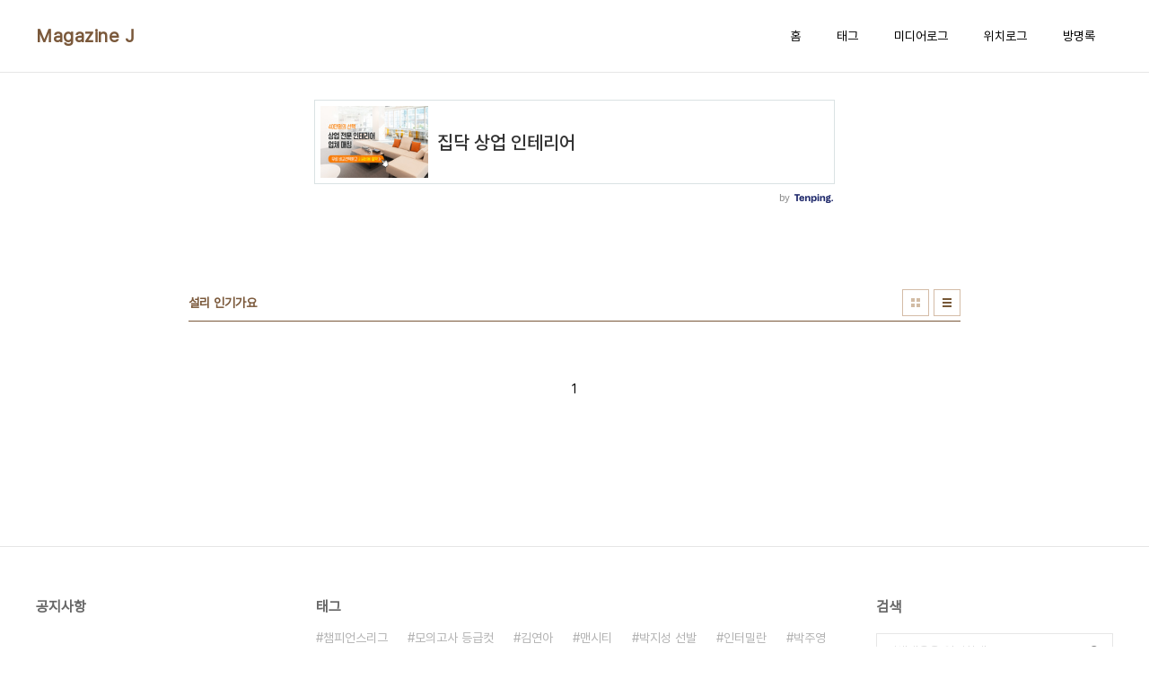

--- FILE ---
content_type: text/html; charset=utf-8
request_url: https://tads.tenping.kr/adbox/showadbox?MediaID=378722&MemberID=null&ADType=null&ADDisplayType=UD8Mia8gyIoT5Z2MT6VB3Q%3d%3d&CampaignID=null&IsContainImage=null&IsContainLogo=null&IsContainPlugin=null&IsContainTpCall=null&DistributionAddID=null&theme=null&ref=https%3A%2F%2Fmagazinej.tistory.com%2Ftag%2F%25EC%2584%25A4%25EB%25A6%25AC%2520%25EC%259D%25B8%25EA%25B8%25B0%25EA%25B0%2580%25EC%259A%2594&oriref=&ADSeq=0&title=%EC%84%A4%EB%A6%AC%20%EC%9D%B8%EA%B8%B0%EA%B0%80%EC%9A%94%20%ED%83%9C%EA%B7%B8%EC%9D%98%20%EA%B8%80%20%EB%AA%A9%EB%A1%9D&description=%EC%8B%A0%EA%B0%9C%EB%85%90%20%EB%B8%94%EB%A1%9C%EA%B7%B8%20%EB%A7%A4%EA%B1%B0%EC%A7%84%20J
body_size: 1563
content:

<!DOCTYPE html>
<html lang="ko">
<head>
    <title>국민부업 1인 마케팅 텐핑</title>
    <meta charset="utf-8" />
    <meta http-equiv="X-UA-Compatible" content="IE=edge,chrome=1" />
    <meta name="robots" content="noindex,nofollow" />

    

    <link rel="stylesheet" href="/Content/css/default-adbox.css?v=201811091632">
    <link rel="stylesheet" href="/Content/css/theme-adbox.css">

    <script type="text/javascript" src="//ajax.googleapis.com/ajax/libs/jquery/2.1.0/jquery.min.js"></script>
</head>
<body class="wrap-iframe">

    
    

    <script type="text/javascript" src="//adbox.tenping.kr/sc/tenping.tracking.min.js"></script>
<div id="content" class="page-meg page-smalltype">
    <div class="page-wrap page-list">
        
        <a href="http://yimay.kr/t7ekyytg3s?tpid=de63680b-aaf3-4356-8151-4ddbdb594aac&PageType=adbox&LogicNo=99&AdboxType=small&impseq=4d38edcd-f791-41a2-96a0-c2e8857c606b" target="_blank" onclick="ta.adboxtracking('click', 'small', 2015091015090001, 2023072017380001, 'https://magazinej.tistory.com/tag/%EC%84%A4%EB%A6%AC%20%EC%9D%B8%EA%B8%B0%EA%B0%80%EC%9A%94', '', '', '99', '4d38edcd-f791-41a2-96a0-c2e8857c606b')">
                <div class="page-img"><img src="//img.tenping.kr/Content/Upload/Images/2023072017380001_Dis_20230720173847.jpg?RS=180x120" alt=""></div>
            <div class="page-txt">
                <strong>집닥 상업 인테리어</strong>
            </div>
        </a>
        <script type="text/javascript">
            ta.send("impression", "adbox", "small", 2015091015090001, 2023072017380001, 'https://magazinej.tistory.com/tag/%EC%84%A4%EB%A6%AC%20%EC%9D%B8%EA%B8%B0%EA%B0%80%EC%9A%94', '', '', '99', '4d38edcd-f791-41a2-96a0-c2e8857c606b');
        </script>

    </div>
    <a href="http://tenping.kr" target="_blank">by<span>TENPING</span></a>
</div>
<script type="text/javascript">
    // 유효노출전송
    var is_send = false;
    window.addEventListener('message', function(e) {
        var msgid = '[view]';
        if (msgid === ('' + event.data).substr(0, msgid.length)) {

            var message = event.data.split(']')[1];

            if (message == 'true' && !is_send) {
                is_send = true;
                ta.send("vimpression", "adbox", "small", 2015091015090001, 2023072017380001, 'https://magazinej.tistory.com/tag/%EC%84%A4%EB%A6%AC%20%EC%9D%B8%EA%B8%B0%EA%B0%80%EC%9A%94', '', '', '99', '4d38edcd-f791-41a2-96a0-c2e8857c606b');
            }
        }
    });
</script>

    <script type="text/javascript" src="/scripts/iframeResizer.contentWindow.min.js"></script>

    <script>
        (function (i, s, o, g, r, a, m) {
        i['GoogleAnalyticsObject'] = r; i[r] = i[r] || function () {
            (i[r].q = i[r].q || []).push(arguments)
                }, i[r].l = 1 * new Date(); a = s.createElement(o),
        m = s.getElementsByTagName(o)[0]; a.async = 1; a.src = g; m.parentNode.insertBefore(a, m)
        })(window, document, 'script', '//www.google-analytics.com/analytics.js', 'ga');

    ga('create', 'UA-63208264-1', 'auto');
    ga('send', 'pageview');

    </script>



    <script>
        $(".page-meg").show();
        $("input[type=text], input[type=password]").attr("autocomplete", "off");
    </script>


</body>
</html>

--- FILE ---
content_type: text/html; charset=utf-8
request_url: https://tads.tenping.kr/adbox/showadbox?MediaID=378722&MemberID=null&ADType=null&ADDisplayType=67%2be3LHzHbblsB9oLrOpWQ%3d%3d&CampaignID=null&IsContainImage=null&IsContainLogo=null&IsContainPlugin=null&IsContainTpCall=null&DistributionAddID=null&theme=null&ref=https%3A%2F%2Fmagazinej.tistory.com%2Ftag%2F%25EC%2584%25A4%25EB%25A6%25AC%2520%25EC%259D%25B8%25EA%25B8%25B0%25EA%25B0%2580%25EC%259A%2594&oriref=&ADSeq=1&title=%EC%84%A4%EB%A6%AC%20%EC%9D%B8%EA%B8%B0%EA%B0%80%EC%9A%94%20%ED%83%9C%EA%B7%B8%EC%9D%98%20%EA%B8%80%20%EB%AA%A9%EB%A1%9D&description=%EC%8B%A0%EA%B0%9C%EB%85%90%20%EB%B8%94%EB%A1%9C%EA%B7%B8%20%EB%A7%A4%EA%B1%B0%EC%A7%84%20J
body_size: 2300
content:

<!DOCTYPE html>
<html lang="ko">
<head>
    <title>국민부업 1인 마케팅 텐핑</title>
    <meta charset="utf-8" />
    <meta http-equiv="X-UA-Compatible" content="IE=edge,chrome=1" />
    <meta name="robots" content="noindex,nofollow" />

    

    <link rel="stylesheet" href="/Content/css/default-adbox.css?v=201811091632">
    <link rel="stylesheet" href="/Content/css/theme-adbox.css">

    <script type="text/javascript" src="//ajax.googleapis.com/ajax/libs/jquery/2.1.0/jquery.min.js"></script>
</head>
<body class="wrap-iframe">

    
    

    <script type="text/javascript" src="//adbox.tenping.kr/sc/tenping.tracking.min.js"></script>
<div id="content" class="page-meg">
    <ul class="page-wrap page-list03">
                <li>
                    <a href="http://yimay.kr/t733nu2302?tpid=adc6087e-ef38-4bc7-9246-b316d701f86a&PageType=adbox&LogicNo=99&AdboxType=list&impseq=893ad956-faec-404c-adc3-0d84c24a2ac2" target="_blank" onclick="ta.adboxtracking('click','list', 2015091015090001, 2025071516220001, 'https://magazinej.tistory.com/tag/%EC%84%A4%EB%A6%AC%20%EC%9D%B8%EA%B8%B0%EA%B0%80%EC%9A%94', '', '', '99', '893ad956-faec-404c-adc3-0d84c24a2ac2')">
                            <div class="page-img"><img src="//img.tenping.kr/Content/Upload/Images/2025071516220001_Dis_20260114155226.png?RS=180x120" alt=""></div>
                        <div class="page-txt">
                            <strong>상류층결혼정보회사 제이노블 가입비 확인 테스트 </strong>
                        </div>
                    </a>
                    <script type="text/javascript">
                        ta.send("impression", "adbox", "list", 2015091015090001, 2025071516220001, 'https://magazinej.tistory.com/tag/%EC%84%A4%EB%A6%AC%20%EC%9D%B8%EA%B8%B0%EA%B0%80%EC%9A%94', '', '', '99', '893ad956-faec-404c-adc3-0d84c24a2ac2');
                    </script>
                </li>
                <li>
                    <a href="http://yimay.kr/t7e27bx1u8?tpid=adc6087e-ef38-4bc7-9246-b316d701f86a&PageType=adbox&LogicNo=99&AdboxType=list&impseq=893ad956-faec-404c-adc3-0d84c24a2ac2" target="_blank" onclick="ta.adboxtracking('click','list', 2015091015090001, 2023112116490001, 'https://magazinej.tistory.com/tag/%EC%84%A4%EB%A6%AC%20%EC%9D%B8%EA%B8%B0%EA%B0%80%EC%9A%94', '', '', '99', '893ad956-faec-404c-adc3-0d84c24a2ac2')">
                            <div class="page-img"><img src="//img.tenping.kr/Content/Upload/Images/2022020916020001_Dis_20220209160216.jpg?RS=180x120" alt=""></div>
                        <div class="page-txt">
                            <strong>인테리어, 집닥이 정답인 이유</strong>
                        </div>
                    </a>
                    <script type="text/javascript">
                        ta.send("impression", "adbox", "list", 2015091015090001, 2023112116490001, 'https://magazinej.tistory.com/tag/%EC%84%A4%EB%A6%AC%20%EC%9D%B8%EA%B8%B0%EA%B0%80%EC%9A%94', '', '', '99', '893ad956-faec-404c-adc3-0d84c24a2ac2');
                    </script>
                </li>
                <li>
                    <a href="http://yimay.kr/t74lat1r2x?tpid=adc6087e-ef38-4bc7-9246-b316d701f86a&PageType=adbox&LogicNo=99&AdboxType=list&impseq=893ad956-faec-404c-adc3-0d84c24a2ac2" target="_blank" onclick="ta.adboxtracking('click','list', 2015091015090001, 2025103014010002, 'https://magazinej.tistory.com/tag/%EC%84%A4%EB%A6%AC%20%EC%9D%B8%EA%B8%B0%EA%B0%80%EC%9A%94', '', '', '99', '893ad956-faec-404c-adc3-0d84c24a2ac2')">
                            <div class="page-img"><img src="//img.tenping.kr/Content/Upload/Images/2025103014010002_Dis_20251230161958.png?RS=180x120" alt=""></div>
                        <div class="page-txt">
                            <strong>쿠쿠렌탈 1월 혜택</strong>
                        </div>
                    </a>
                    <script type="text/javascript">
                        ta.send("impression", "adbox", "list", 2015091015090001, 2025103014010002, 'https://magazinej.tistory.com/tag/%EC%84%A4%EB%A6%AC%20%EC%9D%B8%EA%B8%B0%EA%B0%80%EC%9A%94', '', '', '99', '893ad956-faec-404c-adc3-0d84c24a2ac2');
                    </script>
                </li>
                <li>
                    <a href="http://yimay.kr/t73tvjs05w?tpid=adc6087e-ef38-4bc7-9246-b316d701f86a&PageType=adbox&LogicNo=99&AdboxType=list&impseq=893ad956-faec-404c-adc3-0d84c24a2ac2" target="_blank" onclick="ta.adboxtracking('click','list', 2015091015090001, 2025050915190001, 'https://magazinej.tistory.com/tag/%EC%84%A4%EB%A6%AC%20%EC%9D%B8%EA%B8%B0%EA%B0%80%EC%9A%94', '', '', '99', '893ad956-faec-404c-adc3-0d84c24a2ac2')">
                            <div class="page-img"><img src="//img.tenping.kr/Content/Upload/Images/2025050915190001_Dis_20250509170109.png?RS=180x120" alt=""></div>
                        <div class="page-txt">
                            <strong>장사 준비 한 방에 끝! 메이트 포스 패키지 출시 기념 이벤트</strong>
                        </div>
                    </a>
                    <script type="text/javascript">
                        ta.send("impression", "adbox", "list", 2015091015090001, 2025050915190001, 'https://magazinej.tistory.com/tag/%EC%84%A4%EB%A6%AC%20%EC%9D%B8%EA%B8%B0%EA%B0%80%EC%9A%94', '', '', '99', '893ad956-faec-404c-adc3-0d84c24a2ac2');
                    </script>
                </li>
                <li>
                    <a href="http://yimay.kr/t616fqrgn9?tpid=adc6087e-ef38-4bc7-9246-b316d701f86a&PageType=adbox&LogicNo=99&AdboxType=list&impseq=893ad956-faec-404c-adc3-0d84c24a2ac2" target="_blank" onclick="ta.adboxtracking('click','list', 2015091015090001, 2020112715080002, 'https://magazinej.tistory.com/tag/%EC%84%A4%EB%A6%AC%20%EC%9D%B8%EA%B8%B0%EA%B0%80%EC%9A%94', '', '', '99', '893ad956-faec-404c-adc3-0d84c24a2ac2')">
                            <div class="page-img"><img src="//img.tenping.kr/Content/Upload/Images/2020112715080002_Dis_20201127150812.jpg?RS=180x120" alt=""></div>
                        <div class="page-txt">
                            <strong>나의 노블레스 점수는 몇점일까? 엔노블에서 확인해보세요!</strong>
                        </div>
                    </a>
                    <script type="text/javascript">
                        ta.send("impression", "adbox", "list", 2015091015090001, 2020112715080002, 'https://magazinej.tistory.com/tag/%EC%84%A4%EB%A6%AC%20%EC%9D%B8%EA%B8%B0%EA%B0%80%EC%9A%94', '', '', '99', '893ad956-faec-404c-adc3-0d84c24a2ac2');
                    </script>
                </li>

    </ul>
    <a href="http://tenping.kr" target="_blank">by<span>TENPING</span></a>
</div>
<script type="text/javascript">
    // 유효노출전송
    var is_send = false;
    window.addEventListener('message', function(e) {
        var msgid = '[view]';
        if (msgid === ('' + event.data).substr(0, msgid.length)) {

            var message = event.data.split(']')[1];

            if (message == 'true' && !is_send) {
                is_send = true;
                    ta.send("vimpression", "adbox", "list", 2015091015090001, 2025071516220001, 'https://magazinej.tistory.com/tag/%EC%84%A4%EB%A6%AC%20%EC%9D%B8%EA%B8%B0%EA%B0%80%EC%9A%94', '', '', '99', '893ad956-faec-404c-adc3-0d84c24a2ac2');
                    ta.send("vimpression", "adbox", "list", 2015091015090001, 2023112116490001, 'https://magazinej.tistory.com/tag/%EC%84%A4%EB%A6%AC%20%EC%9D%B8%EA%B8%B0%EA%B0%80%EC%9A%94', '', '', '99', '893ad956-faec-404c-adc3-0d84c24a2ac2');
                    ta.send("vimpression", "adbox", "list", 2015091015090001, 2025103014010002, 'https://magazinej.tistory.com/tag/%EC%84%A4%EB%A6%AC%20%EC%9D%B8%EA%B8%B0%EA%B0%80%EC%9A%94', '', '', '99', '893ad956-faec-404c-adc3-0d84c24a2ac2');
                    ta.send("vimpression", "adbox", "list", 2015091015090001, 2025050915190001, 'https://magazinej.tistory.com/tag/%EC%84%A4%EB%A6%AC%20%EC%9D%B8%EA%B8%B0%EA%B0%80%EC%9A%94', '', '', '99', '893ad956-faec-404c-adc3-0d84c24a2ac2');
                    ta.send("vimpression", "adbox", "list", 2015091015090001, 2020112715080002, 'https://magazinej.tistory.com/tag/%EC%84%A4%EB%A6%AC%20%EC%9D%B8%EA%B8%B0%EA%B0%80%EC%9A%94', '', '', '99', '893ad956-faec-404c-adc3-0d84c24a2ac2');
            }
        }
    });
</script>
    <script type="text/javascript" src="/scripts/iframeResizer.contentWindow.min.js"></script>

    <script>
        (function (i, s, o, g, r, a, m) {
        i['GoogleAnalyticsObject'] = r; i[r] = i[r] || function () {
            (i[r].q = i[r].q || []).push(arguments)
                }, i[r].l = 1 * new Date(); a = s.createElement(o),
        m = s.getElementsByTagName(o)[0]; a.async = 1; a.src = g; m.parentNode.insertBefore(a, m)
        })(window, document, 'script', '//www.google-analytics.com/analytics.js', 'ga');

    ga('create', 'UA-63208264-1', 'auto');
    ga('send', 'pageview');

    </script>



    <script>
        $(".page-meg").show();
        $("input[type=text], input[type=password]").attr("autocomplete", "off");
    </script>


</body>
</html>